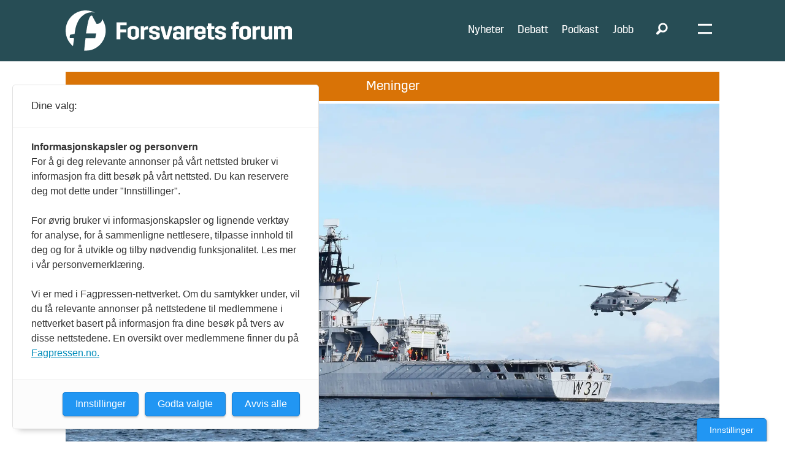

--- FILE ---
content_type: text/css;charset=UTF-8
request_url: https://www.forsvaretsforum.no/view-resources/view/css/site/forsvaretsforum.css?v=1763024164-L4
body_size: 3987
content:
@font-face{font-family:"Trim";font-style:normal;font-weight:400;font-display:swap;src:url("/view-resources/dachser2/public/forsvaretsforum/fonts/Trim-Regular.woff2") format("woff2")}@font-face{font-family:"Trim";font-style:normal;font-weight:600;font-display:swap;src:url("/view-resources/dachser2/public/forsvaretsforum/fonts/Trim-SemiBold.woff2") format("woff2")}@font-face{font-family:"IvarDisplay";font-style:normal;font-weight:500;font-display:swap;src:url("/view-resources/dachser2/public/forsvaretsforum/fonts/IvarDisplay-Medium.woff2") format("woff2")}@font-face{font-family:"IvarDisplay";font-style:italic;font-weight:500;font-display:swap;src:url("/view-resources/dachser2/public/forsvaretsforum/fonts/IvarDisplay-MediumItalic.woff2") format("woff2")}:root{--color-primary: #274d55;--color-secondary: #ed0000;--color-white: #fff;--color-black: #000;--height-header-desktop: 100px;--height-header-desktop-scrolled: 90px;--height-header-mobile: 70px}.bodytext{font-family:"Lato",sans-serif}body.hamburger-expanded{overflow:hidden}.pageHeader{height:var(--height-header-mobile);color:var(--color-white)}.pageHeader .row.mainrow{align-items:center;max-width:100%;height:var(--height-header-mobile);background-color:var(--color-primary);justify-content:center;position:relative}.pageHeader .row.mainrow .section.mainsection{display:flex;flex-direction:row;align-items:center;width:100%;max-width:68rem}.pageHeader .row.mainrow .section.mainsection .logo{width:380px;padding:0;padding-left:.7rem}.pageHeader .row.mainrow .section.mainsection .logo img{width:232px}.pageHeader .row.mainrow .section.mainsection>.navigation.mainMenu .menu-list{justify-content:flex-end}.pageHeader .row.mainrow .section.mainsection>.navigation.mainMenu .menu-list .first-list-item a{color:var(--color-white)}.pageHeader .row.mainrow .section.mainsection .hamburger{margin-left:auto}.pageHeader .row.mainrow .section.mainsection .hamburger .positionRelative{position:initial}.pageHeader .row.mainrow .section.mainsection .hamburger.expanded .hamburger-button{background-color:inherit}.pageHeader .row.mainrow .section.mainsection .hamburger .hamburger-button .burger-btn i::before{content:"";width:23px;height:18px;display:inline-block;background-size:contain;background-repeat:no-repeat}.pageHeader .row.mainrow .section.mainsection .hamburger .hamburger-button .burger-btn i.open::before{background-image:url("/view-resources/dachser2/public/forsvaretsforum/icon-burger.svg")}.pageHeader .row.mainrow .section.mainsection .hamburger .hamburger-button .burger-btn i.close::before{background-image:url("/view-resources/dachser2/public/forsvaretsforum/icon-close.svg")}.pageHeader .row.mainrow .section.mainsection .hamburger .hamburger-container{width:100%;align-items:center;background-color:var(--color-primary);padding-top:50px;padding-bottom:5rem;height:calc(100vh - var(--height-header-mobile));overflow-y:scroll}.pageHeader .row.mainrow .section.mainsection .hamburger .hamburger-container .burger-section{width:100%;display:flex;flex-direction:column;padding-inline:.9rem}.pageHeader .row.mainrow .section.mainsection .hamburger .hamburger-container .burger-section .search{border-bottom:1px solid var(--color-white);margin-bottom:30px}.pageHeader .row.mainrow .section.mainsection .hamburger .hamburger-container .burger-section .search .search-container{width:auto}.pageHeader .row.mainrow .section.mainsection .hamburger .hamburger-container .burger-section .search .search-container input{background-color:inherit;color:var(--color-white);padding-left:0;font-size:26px}.pageHeader .row.mainrow .section.mainsection .hamburger .hamburger-container .burger-section .search .search-container input::-moz-placeholder{color:rgba(255,255,255,.5);font-size:26px;line-height:2}.pageHeader .row.mainrow .section.mainsection .hamburger .hamburger-container .burger-section .search .search-container input::placeholder{color:rgba(255,255,255,.5);font-size:26px;line-height:2}.pageHeader .row.mainrow .section.mainsection .hamburger .hamburger-container .burger-section .navigation .first-list-item{padding-left:0}.pageHeader .row.mainrow .section.mainsection .hamburger .hamburger-container .burger-section .navigation .first-list-item a{color:var(--color-white);font-size:26px;line-height:2}.pageHeader .row.mainrow .section.mainsection .hamburger .hamburger-container .burger-section .navigation.mainMenu{margin-bottom:2rem}.pageHeader .row.mainrow .section.mainsection .hamburger .hamburger-container .burger-section .navigation.dropdownMenu .menu-list{gap:2rem}.row .row_header_text{margin-left:.7rem}.newsletter_submit.column .content{font-family:"Trim",sans-serif;padding-bottom:30px}.newsletter_submit.column .content .text.description{padding-bottom:25px}.newsletter_submit.column .content .text.description::before{content:"";height:124px;width:124px;display:block;background-image:url("/view-resources/dachser2/public/forsvaretsforum/icons/icon-newsletter.svg")}.newsletter_submit.column .content .text.description h4{font-size:30px;line-height:36px;letter-spacing:-0.6px}.newsletter_submit.column .content .text.description .description{font-size:17px;line-height:25px}.newsletter_submit.column .content .text{font-size:17px;line-height:25px;font-weight:500}.newsletter_submit.column .content .text input[type=email]{text-align:center}.newsletter_submit.column .content .text input[type=email]::-moz-placeholder{text-align:center;color:#b9b9b9}.newsletter_submit.column .content .text input[type=email]::placeholder{text-align:center;color:#b9b9b9}.newsletter_submit.column .content .text input[type=submit]{background-color:var(--color-primary);color:var(--color-white)}body .factbox.column .content{padding-inline:0 !important}body .factbox.column .content .toggle{position:absolute;top:10px;left:auto;right:9px;align-items:center;justify-content:center}body .factbox.column .content .toggle::after{content:"";background-image:url("/view-resources/dachser2/public/forsvaretsforum/icons/icon-fact-open.svg");background-repeat:no-repeat;background-size:contain;border:0;transform:initial !important;padding:0;width:17px;height:17px}body .factbox.column.expandable-mobile:not(.is-editor) .content .toggle,body .factbox.column.expandable-desktop:not(.is-editor) .content .toggle,body .factbox.column.state-expanded-mobile:not(.is-editor) .content .toggle,body .factbox.column.state-collapsed-mobile:not(.is-editor) .content .toggle{display:flex}body .factbox.column.state-expanded-mobile .content .toggle::after{transform:rotate(45deg) !important}body .articleList.column .content[class*=" bg-"],body .articlesByTag.column .content[class*=" bg-"]{padding:0 !important}body .articleList.column .content[class*=" bg-"]>h2,body .articleList.column .content[class*=" bg-"]>h3,body .articlesByTag.column .content[class*=" bg-"]>h2,body .articlesByTag.column .content[class*=" bg-"]>h3{padding-left:0;padding-block:.8rem}body .articleList.column .content[class*=" bg-"]>ul,body .articlesByTag.column .content[class*=" bg-"]>ul{padding:30px}body .articleList.column .content ul li a .abt-kicker,body .articlesByTag.column .content ul li a .abt-kicker{color:var(--color-secondary)}body .meta .bylines .name a{color:var(--color-black)}body .meta .bylines .name .description{font-size:14px;font-weight:400;text-transform:none;color:var(--color-black);letter-spacing:normal}body .meta .social{justify-content:flex-start !important}body .row.social a,body .meta .social a{border:0;width:1.8em;height:1.8em}body .row.social a.fi-social-facebook::before,body .meta .social a.fi-social-facebook::before{content:url("/view-resources/dachser2/public/forsvaretsforum/icons/icon-some-fb.svg")}body .row.social a.fi-social-instagram::before,body .meta .social a.fi-social-instagram::before{content:url("/view-resources/dachser2/public/forsvaretsforum/icons/icon-some-ig.svg")}body .row.social a.fi-mail::before,body .meta .social a.fi-mail::before{content:url("/view-resources/dachser2/public/forsvaretsforum/icons/icon-some-mail.svg")}body .row.social a.fi-social-twitter::before,body .meta .social a.fi-social-twitter::before{content:url("/view-resources/dachser2/public/forsvaretsforum/icons/icon-some-x.svg");-webkit-mask-image:none;mask-image:none;background-color:rgba(0,0,0,0);width:auto;height:auto;margin-top:0}body .row.social a.fi-social-linkedin::before,body .meta .social a.fi-social-linkedin::before{content:url("/view-resources/dachser2/public/forsvaretsforum/icons/icon-some-in.svg")}body .row.social .fi-social-copyLink,body .meta .social .fi-social-copyLink{border:0;width:1.65em;height:1.65em;background-image:url("/view-resources/dachser2/public/forsvaretsforum/icons/icon-some-share.svg");background-size:contain;margin-top:.16em}body .row.social .fi-social-copyLink:before,body .meta .social .fi-social-copyLink:before{display:none}body .articleFooter.column .tags a{background-color:inherit;border:2px solid var(--color-secondary);border-radius:4px;color:var(--color-secondary);font-weight:600;font-family:"Trim",sans-serif;font-size:15px;line-height:1.4}article.column .content .media .floatingText{padding-bottom:0}article.column .content .media .floatingText .kicker.floating{margin:0;background-color:var(--color-secondary);color:var(--color-white);width:-moz-fit-content;width:fit-content;padding:.7rem}article.column .content[class*=" bg-"] .floatingText .kicker.floating{margin-left:-1rem}article.column .content:not([class*=" bg-"]) .kicker.below,article.column .content:not([class*=" image-gradient-bg-"]) .kicker.below{margin-bottom:0;padding-bottom:0}.row[class*=" bg-"]:has(.row_header_text){padding-top:0 !important}.row[class*=" bg-"]:has(.row_header_text) .row_header_text{margin-inline:0;margin-bottom:1rem;padding-inline:.7rem;padding-block:.8rem}.articlescroller.column[class*=" bg-"]{padding:0 !important}.articlescroller.column[class*=" bg-"] .content .articlescroller-header{padding-block:.8rem}.articlescroller.column[class*=" bg-"] .content .scroll-container{padding:1rem;margin-left:.9rem}.articlescroller.column[class*=" bg-"] .content .ingress{padding-bottom:1.5rem}.articlescroller.column[class*=" bg-"] .content .ingress a.dacBtn{background-color:var(--color-secondary);color:var(--color-white);border-radius:3px;padding:10px;min-width:150px}.quotebox .content h3{padding-left:0;display:flex;flex-direction:column}.quotebox .content h3::after{content:none}.quotebox .content h3::before{content:"";background-image:url("/view-resources/dachser2/public/forsvaretsforum/icons/icon-quote.svg");background-size:contain;background-repeat:no-repeat;width:54px;height:48px;display:inline-block;margin-bottom:12px}.quotebox .content p{text-align:left}.row.border-side-top.mobile_border-side-top.has-row-header{padding-top:0 !important}.row.border-side-top.mobile_border-side-top.has-row-header .row_header_text{height:52px;display:flex;align-items:center}@media(min-width: 768px){body.hamburger-expanded .row.mainrow .section.mainsection>.navigation.mainMenu{display:none}body.hamburger-expanded .row.mainrow .section.mainsection .search{display:none}body:has(.search.expanded){overflow-y:hidden}body:has(.search.expanded) .pageHeader .row.mainrow .section.mainsection .navigation.mainMenu{display:none}body:has(.search.expanded) .pageHeader .row.mainrow .section.mainsection .search{margin-right:70px}body:has(.search.expanded) .pageHeader .row.mainrow .section.mainsection .hamburger{display:none}.pageHeader{height:var(--height-header-desktop);transition:height .5s ease-in-out;position:relative}.pageHeader.scrolled{height:var(--height-header-desktop-scrolled)}.pageHeader.scrolled .row.mainrow{height:var(--height-header-desktop-scrolled)}.pageHeader.scrolled .row.mainrow .section.mainsection .logo img{width:343px}.pageHeader.scrolled .row.mainrow .section.mainsection .search .search-container{top:var(--height-header-desktop-scrolled);height:calc(100vh - var(--height-header-desktop-scrolled))}.pageHeader .row.mainrow{height:var(--height-header-desktop);transition:height .5s ease-in-out}.pageHeader .row.mainrow .section.mainsection .logo img{width:380px;transition:width .5s ease-in-out}.pageHeader .row.mainrow .section.mainsection .search{position:initial;margin-left:auto}.pageHeader .row.mainrow .section.mainsection .search .search-button .close{flex-direction:row;align-items:center}.pageHeader .row.mainrow .section.mainsection .search .search-button .close::before{content:"Lukk";display:inline-block;height:auto;width:30px;font-size:17px;font-family:"Trim",sans-serif;font-weight:400;line-height:1.45;margin-right:1.5rem;color:var(--color-white)}.pageHeader .row.mainrow .section.mainsection .search .search-button .close::after{content:"";background-image:url("/view-resources/dachser2/public/forsvaretsforum/icons/icon-close-white.svg");background-size:contain;background-repeat:no-repeat;width:20px;height:20px;display:inline-block}.pageHeader .row.mainrow .section.mainsection .search .search-container{padding-right:0;top:var(--height-header-desktop);width:100%;height:calc(100vh - var(--height-header-desktop));background-color:var(--color-primary);display:flex;justify-content:center}.pageHeader .row.mainrow .section.mainsection .search .search-container input[type=text]{margin-top:2rem;max-width:68rem;background-color:inherit;color:var(--color-white);text-align:center;border-bottom:1px solid var(--color-white);font-size:38px}.pageHeader .row.mainrow .section.mainsection .search .search-container input[type=text]::-moz-placeholder{color:rgba(255,255,255,.5019607843);text-align:center}.pageHeader .row.mainrow .section.mainsection .search .search-container input[type=text]::placeholder{color:rgba(255,255,255,.5019607843);text-align:center}.pageHeader .row.mainrow .section.mainsection .search.expanded .search-button{background-color:inherit}.pageHeader .row.mainrow .section.mainsection .search.expanded .search-button .close{display:flex}.pageHeader .row.mainrow .section.mainsection .hamburger.expanded .hamburger-button .burger-btn::before{content:"Lukk";display:inline-block;height:auto;width:30px;font-size:17px;line-height:1.45;margin-right:1.5rem;color:var(--color-white)}.pageHeader .row.mainrow .section.mainsection .hamburger .hamburger-button .burger-btn{display:flex;align-items:center}.pageHeader .row.mainrow .section.mainsection .hamburger .hamburger-container{height:calc(100vh - var(--height-header-mobile))}.pageHeader .row.mainrow .section.mainsection .hamburger .hamburger-container .burger-section{flex-direction:row;max-width:68rem}.pageHeader .row.mainrow .section.mainsection .hamburger .hamburger-container .burger-section .navigation .first-list-item a{font-size:38px}.pageHeader .row.mainrow .section.mainsection .hamburger .hamburger-container .burger-section .navigation.mainMenu{flex:30%}.pageHeader .row.mainrow .section.mainsection .hamburger .hamburger-container .burger-section .navigation.dropdownMenu{flex:70%}.pageHeader .row.mainrow .section.mainsection .hamburger .hamburger-container .burger-section .navigation.dropdownMenu .menu-list{flex-direction:row}.newsletter_submit.column .content{display:flex;flex-wrap:nowrap;align-items:center;padding:30px}.newsletter_submit.column .content::before{content:"";height:124px;min-width:124px;display:block;background-image:url("/view-resources/dachser2/public/forsvaretsforum/icons/icon-newsletter.svg");margin-right:1rem}.newsletter_submit.column .content .text.description{padding-bottom:0}.newsletter_submit.column .content .text.description::before{content:none}.newsletter_submit.column .content .text.description h4{font-size:43px;line-height:52px;letter-spacing:-0.86px;font-weight:600;margin:0;padding:0}.newsletter_submit.column .content fieldset.text{display:flex;flex-direction:column;flex:35%}.newsletter_submit.column .content fieldset.text input{width:100%}body .column.factbox .content .toggle{top:22px}body .column.factbox.state-expanded-desktop .content .toggle::after{transform:rotate(45deg) !important}body .row[class*=" bg-"]:has(.row_header_text) .row_header_text{padding-left:0}body .articlescroller.column .content nav span.arrow{border:none;background-color:inherit;transform:none;top:0}body .articlescroller.column .content nav span.arrow span{border:none;transform:none;margin:.5rem;width:30px;height:30px;display:flex;align-items:center}body .articlescroller.column .content nav span.arrow span::after{content:"";display:inline-block;background-repeat:no-repeat;background-size:contain;width:24px;height:24px}body .articlescroller.column .content nav span.arrow.left{right:50px;left:auto}body .articlescroller.column .content nav span.arrow.left span::after{background-image:url("/view-resources/dachser2/public/forsvaretsforum/icons/icon-scroller-left.svg")}body .articlescroller.column .content nav span.arrow.right span::after{background-image:url("/view-resources/dachser2/public/forsvaretsforum/icons/icon-scroller-right.svg")}article.column .content[class*=" image-gradient-bg-"],article.column .content[class*=" bg-"]{padding-bottom:30px;padding-inline:0}article.column .content[class*=" image-gradient-bg-"] .kicker.below,article.column .content[class*=" bg-"] .kicker.below{padding-top:30px}article.column .content[class*=" image-gradient-bg-"] .kicker.below,article.column .content[class*=" image-gradient-bg-"] .headline,article.column .content[class*=" image-gradient-bg-"] .subtitle,article.column .content[class*=" bg-"] .kicker.below,article.column .content[class*=" bg-"] .headline,article.column .content[class*=" bg-"] .subtitle{padding-left:30px}article.column .content[class*=" image-gradient-bg-"] .floatingText .kicker.floating,article.column .content[class*=" bg-"] .floatingText .kicker.floating{margin-left:0}article.column .content[class*=" image-gradient-bg-"]:has(.media.desktop-floatRight),article.column .content[class*=" bg-"]:has(.media.desktop-floatRight){padding-bottom:0}article.column .content[class*=" image-gradient-bg-"]:has(.media.desktop-floatLeft),article.column .content[class*=" bg-"]:has(.media.desktop-floatLeft){padding-right:30px;padding-bottom:0}article.column .content[class*=" image-gradient-bg-"]:has(.media.desktop-floatLeft) .media,article.column .content[class*=" bg-"]:has(.media.desktop-floatLeft) .media{margin-right:20px}article.column .content[class*=" image-gradient-bg-"]:has(.floatingText){padding-bottom:0}article.column .content[class*=" image-gradient-bg-"]:has(.floatingText) .floatingText:last-child{padding-bottom:30px}}header#nav{background-color:#fff;position:relative;padding:0}header#nav #navigation-wrapper{margin:0 auto;height:80px;color:#333;flex-direction:row;flex-wrap:nowrap}header#nav #menu-misc{flex:1 0;max-width:300px}header#nav #menu-misc .logo img{padding-top:5px}header#nav .extra{display:flex;margin-right:20px;flex-wrap:nowrap;flex:0 0 0%}header#nav .searchbox{width:180px;-webkit-user-select:none;-moz-user-select:none;user-select:none;display:flex}header#nav .searchbox input{width:100%;-webkit-user-select:auto;-moz-user-select:auto;user-select:auto;border:none;border-radius:30px;font-family:"Lato",sans-serif;font-size:.85em;vertical-align:middle;outline:none;padding:0 15px;align-self:center;margin:0;box-shadow:inset 0 1px 2px rgba(0,0,0,.3)}header#nav #navigation{flex-wrap:nowrap;flex:1 1 0%;align-items:center}header#nav #navigation .fi-list:before{color:#fff}header#nav #navigation a:hover{border-color:#000;color:#000 !important}header#nav #navigation .navigation.mainMenu{padding:0 1em;font-family:"Lato",sans-serif;font-size:16px;font-weight:600;letter-spacing:.5px}header#nav #navigation .navigation.mainMenu a{color:#000}header#nav #navigation .navigation.mainMenu li{margin:0;padding:0}header#nav #navigation .navigation.mainMenu li.button a{background-color:#ddd;border-radius:3px;color:#00114a;transition:background-color .2s,color .2s;margin-left:.4rem}header#nav #navigation .navigation.mainMenu li.button a:hover{color:#fff !important;background-color:#666}header#nav #navigation .navigation.mainMenu li.has-children .children{display:none}header#nav #navigation .navigation.mainMenu li.has-children:hover .children{display:block;position:absolute;margin-left:6px;background-color:#fff;min-width:120px;z-index:100;box-shadow:2px 2px 4px rgba(0,0,0,.5)}header#nav #navigation .navigation.mainMenu li.has-children:hover .children li{display:block}header#nav #menuButton{display:flex;flex:0 0 0%;color:#000;cursor:pointer;align-self:center;font-size:1.7em;margin-left:20px;font-family:"Lato",sans-serif;font-size:13px;font-weight:400;align-items:center;letter-spacing:.05em;line-height:13px;-webkit-user-select:none;-moz-user-select:none;user-select:none}header#nav #menuButton::before{margin-right:10px;font-size:2em}header#nav #menuButton:hover{color:#000}footer#page{padding:0;font-size:.8em}header#nav .fullmenu{background:#fff}header#nav .fullmenu.visible{display:block}header#nav .fullmenu .container{padding:2rem 0}header#nav .fullmenu .container .searchbox{display:none}header#nav .fullmenu .container .navigation{display:flex;flex-direction:row;flex-wrap:wrap}header#nav .fullmenu .container .navigation li{padding:0;width:60%;color:#000;font-weight:600}header#nav .fullmenu .container .navigation li.has-children span{display:none}header#nav .fullmenu .container .navigation li.has-children.visible span{display:block;padding-left:20px}header#nav .fullmenu .container .navigation li a,header#nav .fullmenu .container .navigation li span{text-shadow:none !important;color:#000;font-size:.8em;-webkit-user-select:none;-moz-user-select:none;user-select:none;font-family:"Lato",sans-serif;padding:.3em;display:block;line-height:1.5rem}header#nav .fullmenu .container .navigation li ul.children{flex-direction:row;flex-wrap:wrap}header#nav .fullmenu .container .navigation li ul.children li{width:28%;flex-direction:row;flex-wrap:wrap;padding:0 .7em}header#nav .fullmenu .container .navigation li ul.children li:hover{color:#000;text-decoration:underline}header#nav .fullmenu .container .navigation li.has-children:nth-child(2){width:25%;border-left:2px solid #000;display:flex;flex-flow:row wrap}header#nav .fullmenu .container .navigation li.has-children:nth-child(2) ul{flex-flow:wrap}header#nav .fullmenu .container .navigation li.has-children:nth-child(2) ul li{width:100%;margin:auto 0}header#nav .fullmenu .container .navigation li.has-children:nth-child(3){width:15%;border-left:2px solid #000;display:flex;flex-flow:row wrap}header#nav .fullmenu .container .navigation li.has-children:nth-child(3) ul{flex-flow:column}header#nav .fullmenu .container .navigation li.has-children:nth-child(3) ul li{width:100%;margin:auto 0}header#nav ul li a{padding:5px 10px}.fullmenu ul.mobile-extramenu{display:none}footer.page{font-family:"Lato",sans-serif;display:block;width:100%;background-color:#f3f3f3}footer.page .row .column{border-left:1px solid #ddd}footer.page .row .column:first-child{border-left:none}footer.page .row .column li{font-weight:100}footer.page .row .column li h1{font-family:"Merriweather","Helvetica",serif;font-size:1rem;text-transform:uppercase;font-weight:bold;color:#888}footer.page .row .column li h1.contact{padding-top:1rem;border-top:1px solid #ddd}footer.page .row .column li a{color:#000;text-decoration:none}footer.page .row .column li a:hover{text-decoration:underline}footer.page .row .column li a::before{margin-right:10px}footer.page .row .column li span{display:inline-block;margin-top:1em;color:#666}footer.page .row .column li.important{font-weight:normal}footer.page .row .column li.important a{font-size:1.2rem}footer.page .row .column.logo{margin-bottom:0}footer.page .row .column.logo img{display:block}@media(max-width: 1023px){div#page-wrapper{margin:0 auto;box-shadow:none}header#nav #menu-misc{margin-left:.5rem;max-width:170px}header#nav #menu-misc #logo{width:70px}header#nav #navigation-wrapper{height:70px}header#nav .dac-hidden-mobile{display:none}header#nav #navigation nav{padding:0 0 0 .5rem}header#nav .searchbox{display:none}header#nav #menuButton{margin:0 1rem 0 0;padding:0}header#nav #menuButton:before{margin:0}header#nav #menuButton span{display:none}header#nav .fullmenu .container .searchbox{display:block;order:2;width:60%;margin:1rem auto}header#nav .fullmenu .container .searchbox input{border:1px solid gray;font-size:1rem}header#nav .fullmenu .container .navigation li{width:100%;text-align:center}header#nav .fullmenu .container .navigation li ul.children{width:100%}header#nav .fullmenu .container .navigation li ul.children li{width:50%}header#nav .fullmenu .container .navigation li.has-children:nth-child(2),header#nav .fullmenu .container .navigation li.has-children:nth-child(3){border-top:2px solid #000;border-left:0;width:100%;padding:1rem 0;margin:1rem 0 0}header#nav .fullmenu .container .navigation li.has-children:nth-child(2) ul,header#nav .fullmenu .container .navigation li.has-children:nth-child(3) ul{flex-flow:row;flex-wrap:wrap}header#nav .fullmenu .container .navigation li.has-children:nth-child(2) ul li,header#nav .fullmenu .container .navigation li.has-children:nth-child(3) ul li{width:50%}header#nav .fullmenu .container .navigation li.has-children:nth-child(2) span,header#nav .fullmenu .container .navigation li.has-children:nth-child(3) span{width:100%;text-align:center}footer.page{text-align:center;padding:0}}

/*# sourceMappingURL=forsvaretsforum.css.map */

--- FILE ---
content_type: image/svg+xml
request_url: https://www.forsvaretsforum.no/view-resources/dachser2/public/forsvaretsforum/icons/icon-some-share.svg
body_size: 484
content:
<svg width="36" height="36" viewBox="0 0 36 36" fill="none" xmlns="http://www.w3.org/2000/svg">
<path d="M18 36C27.9411 36 36 27.9411 36 18C36 8.05887 27.9411 0 18 0C8.05887 0 0 8.05887 0 18C0 27.9411 8.05887 36 18 36Z" fill="#274D55"/>
<path d="M15.8103 21.4614C15.4803 21.4614 15.1403 21.3314 14.8903 21.0814C14.3803 20.5714 14.3803 19.7514 14.8903 19.2414L18.8703 15.2614C19.3803 14.7514 20.2003 14.7514 20.7103 15.2614C21.2203 15.7714 21.2203 16.5914 20.7103 17.1014L16.7303 21.0814C16.4803 21.3314 16.1403 21.4614 15.8103 21.4614Z" fill="white"/>
<path d="M23.6005 21.3292C23.2705 21.3292 22.9305 21.1992 22.6805 20.9492C22.1705 20.4392 22.1705 19.6192 22.6805 19.1092L23.9405 17.8492C25.5405 16.2492 25.5405 13.6492 23.9405 12.0592C22.3405 10.4592 19.7405 10.4592 18.1505 12.0592L16.8905 13.3192C16.3805 13.8292 15.5605 13.8292 15.0505 13.3192C14.5405 12.8092 14.5405 11.9892 15.0505 11.4792L16.3105 10.2192C18.9205 7.60922 23.1705 7.60922 25.7805 10.2192C28.3905 12.8292 28.3905 17.0792 25.7805 19.6892L24.5205 20.9492C24.2705 21.1992 23.9305 21.3292 23.6005 21.3292Z" fill="white"/>
<path d="M14.96 27.7405C13.17 27.7405 11.49 27.0405 10.23 25.7805C7.61996 23.1705 7.61996 18.9205 10.23 16.3105L11.49 15.0505C12 14.5405 12.82 14.5405 13.33 15.0505C13.84 15.5605 13.84 16.3805 13.33 16.8905L12.07 18.1505C10.47 19.7505 10.47 22.3505 12.07 23.9405C12.84 24.7105 13.87 25.1405 14.97 25.1405C16.07 25.1405 17.09 24.7105 17.87 23.9405L19.13 22.6805C19.64 22.1705 20.46 22.1705 20.97 22.6805C21.48 23.1905 21.48 24.0105 20.97 24.5205L19.71 25.7805C18.45 27.0405 16.76 27.7405 14.98 27.7405H14.96Z" fill="white"/>
</svg>


--- FILE ---
content_type: image/svg+xml
request_url: https://www.forsvaretsforum.no/view-resources/dachser2/public/forsvaretsforum/ff-logo-new.svg
body_size: 1741
content:
<svg width="373" height="66" viewBox="0 0 373 66" fill="none" xmlns="http://www.w3.org/2000/svg">
    <path d="m14.014 45.35-7.304-.21.367-5.224s2.981-.604 7.671-1.306c1.038-7.028 1.643-12.922 6.063-21.424 4.421-8.502 12.55-12.018 12.55-12.018s7.01-3.506 14.895-1.435A32.886 32.886 0 0 0 32.994 0C14.773 0 0 14.76 0 32.964 0 43.275 4.739 52.476 12.155 58.52l1.856-13.17h.003z" fill="#fff"/>
    <path d="M59.72 13.642a6.996 6.996 0 0 1-.14 3.216c-.904 3.145-4.69 4.682-5.962 4.947-1.272.269-2.746.325-2.98-.112-.235-.436-5.662-10.468-6.801-12.842-2.146-1.774-4.456 1.833-5.865 6.418-1.408 4.584-2.446 10.604-4.42 22.475h16.886l-1.607 7.682H32.748L30.49 65.96c.828.063 1.664.035 2.51.035 18.221 0 32.993-14.787 32.993-32.992 0-7.22-2.327-13.928-6.266-19.358l-.007-.003zM343.547 25.87h5.471v1.784c1.19-1.308 2.895-2.26 5.313-2.26 2.934 0 4.718 1.388 5.749 2.855 1.229-1.586 3.093-2.854 5.868-2.854 4.163 0 6.027 2.854 6.701 4.718V47.36h-5.868V31.42c-.357-.634-1.15-1.427-2.815-1.427-1.388 0-2.34.515-2.934 1.19V47.36h-5.868V31.42c-.317-.634-1.11-1.427-2.815-1.427-1.388 0-2.339.515-2.934 1.19V47.36h-5.868V25.87zM340.471 47.36h-5.472v-1.863c-1.269 1.348-3.092 2.34-5.709 2.34-4.401 0-6.463-2.975-7.176-4.838V25.871h5.867v15.74c.357.595 1.309 1.626 3.212 1.626 1.705 0 2.775-.634 3.41-1.348V25.87h5.868v21.49zM307.924 25.872h5.471v2.934c1.071-1.626 2.855-2.974 5.947-2.974.159 0 .397 0 .833.04v5.392c-.436-.04-.793-.04-.991-.04-2.775 0-4.56.753-5.392 1.626V47.36h-5.868v-21.49zM286.255 30.67c.951-2.26 3.845-5.393 9.436-5.393 5.63 0 8.445 3.133 9.436 5.392v11.895c-.991 2.26-3.806 5.392-9.436 5.392-5.591 0-8.485-3.132-9.436-5.392V30.669zm5.868 10.704c.436 1.031 1.704 1.983 3.568 1.983 1.863 0 3.132-.952 3.568-1.983V31.86c-.436-1.03-1.705-2.022-3.568-2.022-1.864 0-3.132.991-3.568 2.022v9.515zM274.96 22.224c.635-1.705 2.498-3.767 6.978-3.767 1.745 0 3.093.278 3.569.476v4.004c-.199 0-.754-.079-1.388-.079-2.339 0-3.053.833-3.291 1.269v1.744h4.679v4.282h-4.679v17.208h-5.868V30.153h-2.101v-4.282h2.101v-3.647zM246.465 40.463h5.432v1.704c.515.714 1.625 1.507 3.29 1.507 1.705 0 2.815-.793 3.291-1.507v-1.863c-.396-.674-1.348-1.11-2.696-1.388l-2.22-.475c-4.48-.873-6.463-2.538-7.097-3.569v-5.471c.793-1.19 3.33-4.124 8.722-4.124 5.472 0 7.93 2.974 8.763 4.124v3.211h-5.472v-1.546c-.476-.753-1.586-1.507-3.291-1.507-1.665 0-2.815.754-3.29 1.507v1.625c.396.675 1.427 1.071 2.735 1.349l2.181.475c4.48.912 6.463 2.538 7.137 3.569v5.749c-.833 1.229-3.37 4.123-8.763 4.123-5.392 0-7.929-2.934-8.722-4.123v-3.37zM232.26 25.87h2.101v-4.48h5.868v4.48h4.679v4.283h-4.679v11.894c.317.436 1.031 1.309 3.291 1.309.634 0 1.189-.08 1.388-.12V47.4c-.595.158-1.864.436-3.569.436-4.48 0-6.344-2.062-6.978-3.727V30.153h-2.101V25.87zM212.046 30.67c.951-2.26 3.806-5.393 9.397-5.393 5.63 0 8.286 3.172 9.079 4.64v8.167h-12.608v3.37c.476 1.03 1.705 2.022 3.529 2.022 1.863 0 3.171-.991 3.607-2.022v-1.428h5.472v3.291c-.793 1.428-3.449 4.64-9.079 4.64-5.591 0-8.446-3.133-9.397-5.393V30.669zm5.868 3.964h7.136V31.78c-.436-1.07-1.744-2.022-3.607-2.022-1.824 0-3.053.951-3.529 2.022v2.854zM198.519 25.872h5.471v2.934c1.07-1.626 2.855-2.974 5.947-2.974.159 0 .397 0 .833.04v5.392c-.436-.04-.793-.04-.991-.04-2.776 0-4.56.753-5.393 1.626V47.36h-5.867v-21.49zM176.885 38.203c.595-1.11 2.617-3.648 7.137-3.648 2.497 0 4.321.793 5.63 1.864v-4.56c-.516-1.07-1.745-2.022-3.569-2.022-1.823 0-2.894.912-3.29 1.506v1.467h-5.432V29.4c.674-.99 3.132-4.123 8.722-4.123 5.63 0 8.445 3.133 9.437 5.392v16.692h-5.67v-1.546c-1.269 1.19-3.172 2.141-5.828 2.141-4.52 0-6.582-2.34-7.137-3.33v-6.423zm5.789 4.4c.356.476 1.348 1.388 3.171 1.388 1.904 0 3.172-.713 3.807-1.586v-2.339c-.635-.872-1.903-1.586-3.807-1.586-1.784 0-2.815.793-3.171 1.269v2.855zM156.449 29.083V25.87h5.59l3.846 14.908h.674l3.925-14.908h4.917v3.212l-5.63 18.277h-7.692l-5.63-18.277zM137.544 40.463h5.432v1.704c.515.714 1.626 1.507 3.291 1.507 1.705 0 2.815-.793 3.291-1.507v-1.863c-.397-.674-1.348-1.11-2.697-1.388l-2.22-.475c-4.48-.873-6.462-2.538-7.097-3.569v-5.471c.793-1.19 3.331-4.124 8.723-4.124 5.471 0 7.929 2.974 8.762 4.124v3.211h-5.471v-1.546c-.476-.753-1.586-1.507-3.291-1.507-1.665 0-2.815.754-3.291 1.507v1.625c.396.675 1.427 1.071 2.736 1.349l2.18.475c4.481.912 6.463 2.538 7.137 3.569v5.749c-.833 1.229-3.37 4.123-8.762 4.123s-7.93-2.934-8.723-4.123v-3.37zM123.672 25.872h5.472v2.934c1.07-1.626 2.854-2.974 5.947-2.974.158 0 .396 0 .832.04v5.392c-.436-.04-.793-.04-.991-.04-2.775 0-4.559.753-5.392 1.626V47.36h-5.868v-21.49zM102.002 30.67c.952-2.26 3.846-5.393 9.437-5.393 5.63 0 8.445 3.133 9.436 5.392v11.895c-.991 2.26-3.806 5.392-9.436 5.392-5.591 0-8.485-3.132-9.437-5.392V30.669zm5.868 10.704c.436 1.031 1.705 1.983 3.569 1.983 1.863 0 3.132-.952 3.568-1.983V31.86c-.436-1.03-1.705-2.022-3.568-2.022-1.864 0-3.133.991-3.569 2.022v9.515zM83.798 19.605h16.653v4.798H90.142v6.621h9.833v4.797h-9.833V47.36h-6.344V19.605z" fill="#fff"/>
</svg>


--- FILE ---
content_type: image/svg+xml
request_url: https://www.forsvaretsforum.no/view-resources/dachser2/public/forsvaretsforum/icons/icon-quote.svg
body_size: 249
content:
<svg width="54" height="49" viewBox="0 0 54 49" fill="none" xmlns="http://www.w3.org/2000/svg">
    <g clip-path="url(#w23yg2rvya)" fill="#ED0000">
        <path d="M12.674 0C8.002 0 3.654 2.108.767 5.798L0 6.78v20.819h17.944c-.826 7.63-4.444 11.943-16.195 13.548l.97 7.127c19.897-2.707 22.628-13.668 22.628-25.12V6.78l-.767-.982A15.033 15.033 0 0 0 12.674 0zM53.233 5.798C50.333 2.108 45.998 0 41.326 0s-9.02 2.108-11.907 5.798l-.767.982v20.819h17.944c-.826 7.63-4.444 11.943-16.195 13.548l.97 7.127C51.269 45.567 54 34.606 54 23.154V6.78l-.766-.982z"/>
    </g>
    <defs>
        <clipPath id="w23yg2rvya">
            <path fill="#fff" d="M0 0h54v48.25H0z"/>
        </clipPath>
    </defs>
</svg>


--- FILE ---
content_type: image/svg+xml
request_url: https://www.forsvaretsforum.no/view-resources/dachser2/public/forsvaretsforum/icons/icon-newsletter.svg
body_size: 219
content:
<svg width="124" height="124" viewBox="0 0 124 124" fill="none" xmlns="http://www.w3.org/2000/svg">
    <g clip-path="url(#4ib97jk9wa)">
        <path d="M62 124c34.242 0 62-27.758 62-62 0-34.242-27.758-62-62-62C27.758 0 0 27.758 0 62c0 34.242 27.758 62 62 62z" fill="#274D55"/>
        <path d="M89.994 39.09H34.008L62 66.928 89.994 39.09zM48.236 61.999 29.607 43.46v37.076l18.63-18.538z" fill="#fff"/>
        <path d="M89.994 84.91 71.363 66.37 62 75.671l-9.362-9.3L34.008 84.91h55.986zM94.395 43.46 75.764 62l18.63 18.538V43.46z" fill="#fff"/>
    </g>
    <defs>
        <clipPath id="4ib97jk9wa">
            <path fill="#fff" d="M0 0h124v124H0z"/>
        </clipPath>
    </defs>
</svg>


--- FILE ---
content_type: image/svg+xml
request_url: https://www.forsvaretsforum.no/view-resources/dachser2/public/forsvaretsforum/icons/icon-fact-open.svg
body_size: 46
content:
<svg width="20" height="20" viewBox="0 0 20 20" fill="none" xmlns="http://www.w3.org/2000/svg">
    <path d="M9.971 1.5v17M1.521 10.5h17" stroke="#141414" stroke-width="2" stroke-linecap="round"/>
</svg>
